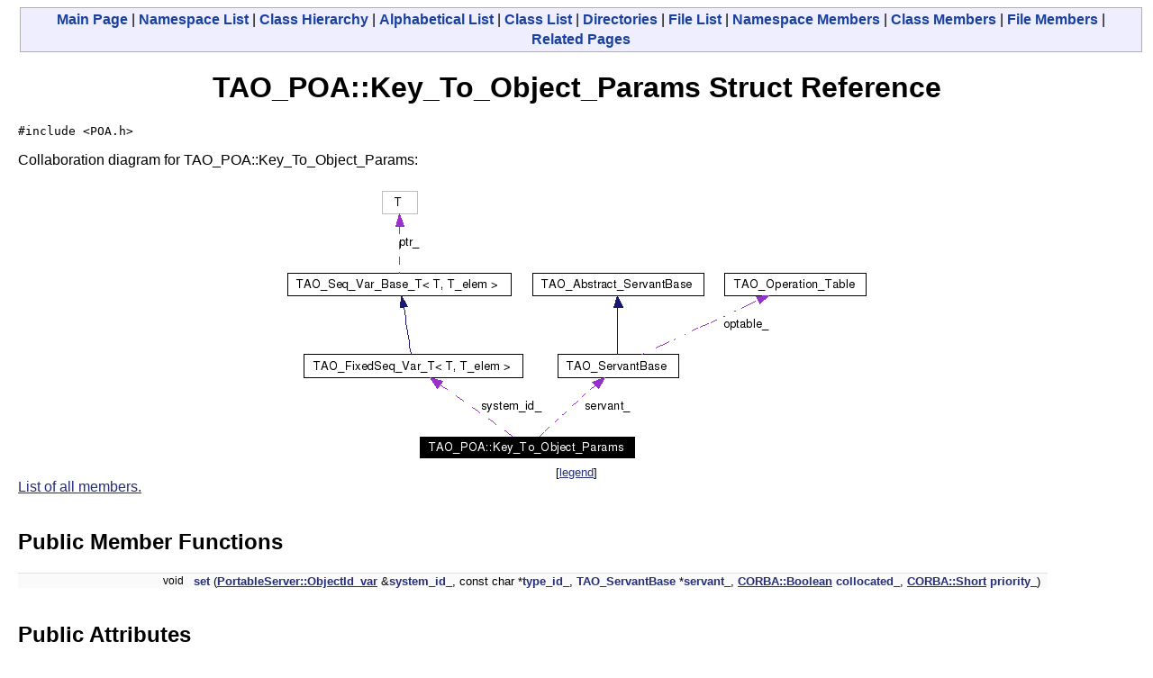

--- FILE ---
content_type: text/html
request_url: https://www.dre.vanderbilt.edu/Doxygen/5.4.4/html/tao/portableserver/structTAO__POA_1_1Key__To__Object__Params.html
body_size: 1781
content:
<!DOCTYPE HTML PUBLIC "-//W3C//DTD HTML 4.01 Transitional//EN">
<html><head><meta http-equiv="Content-Type" content="text/html;charset=iso-8859-1">
<title>TAO_PortableServer: TAO_POA::Key_To_Object_Params Struct Reference</title>
<link href="doxygen.css" rel="stylesheet" type="text/css">
</head><body>
<!-- Generated by Doxygen 1.3.9.1 -->
<div class="qindex"><a class="qindex" href="index.html">Main&nbsp;Page</a> | <a class="qindex" href="namespaces.html">Namespace List</a> | <a class="qindex" href="hierarchy.html">Class&nbsp;Hierarchy</a> | <a class="qindex" href="classes.html">Alphabetical&nbsp;List</a> | <a class="qindex" href="annotated.html">Class&nbsp;List</a> | <a class="qindex" href="dirs.html">Directories</a> | <a class="qindex" href="files.html">File&nbsp;List</a> | <a class="qindex" href="namespacemembers.html">Namespace&nbsp;Members</a> | <a class="qindex" href="functions.html">Class&nbsp;Members</a> | <a class="qindex" href="globals.html">File&nbsp;Members</a> | <a class="qindex" href="pages.html">Related&nbsp;Pages</a></div>
<h1>TAO_POA::Key_To_Object_Params Struct Reference</h1><code>#include &lt;POA.h&gt;</code>
<p>
Collaboration diagram for TAO_POA::Key_To_Object_Params:<p><center><img src="structTAO__POA_1_1Key__To__Object__Params__coll__graph.png" border="0" usemap="#TAO__POA_1_1Key__To__Object__Params__coll__map" alt="Collaboration graph"></center>
<map name="TAO__POA_1_1Key__To__Object__Params__coll__map">
<area doxygen="TAO.tag:../" href="../classTAO__FixedSeq__Var__T.html" shape="rect" coords="26,190,269,214" alt="">
<area doxygen="TAO.tag:../" href="../classTAO__Seq__Var__Base__T.html" shape="rect" coords="8,100,256,124" alt="">
<area href="classTAO__ServantBase.html" shape="rect" coords="308,190,441,214" alt="">
<area doxygen="TAO.tag:../" href="../classTAO__Abstract__ServantBase.html" shape="rect" coords="280,100,469,124" alt="">
<area href="classTAO__Operation__Table.html" shape="rect" coords="493,100,650,124" alt="">
</map>
<center><font size="2">[<a href="graph_legend.html">legend</a>]</font></center><a href="structTAO__POA_1_1Key__To__Object__Params-members.html">List of all members.</a><table border="0" cellpadding="0" cellspacing="0">
<tr><td></td></tr>
<tr><td colspan="2"><br><h2>Public Member Functions</h2></td></tr>
<tr><td class="memItemLeft" nowrap align="right" valign="top">void&nbsp;</td><td class="memItemRight" valign="bottom"><a class="el" href="structTAO__POA_1_1Key__To__Object__Params.html#a0">set</a> (<a class="elRef" doxygen="TAO.tag:../" href="../classTAO__FixedSeq__Var__T.html">PortableServer::ObjectId_var</a> &amp;<a class="el" href="structTAO__POA_1_1Key__To__Object__Params.html#o0">system_id_</a>, const char *<a class="el" href="structTAO__POA_1_1Key__To__Object__Params.html#o1">type_id_</a>, <a class="el" href="classTAO__ServantBase.html">TAO_ServantBase</a> *<a class="el" href="structTAO__POA_1_1Key__To__Object__Params.html#o2">servant_</a>, <a class="elRef" doxygen="TAO.tag:../" href="../namespaceCORBA.html#a11">CORBA::Boolean</a> <a class="el" href="structTAO__POA_1_1Key__To__Object__Params.html#o3">collocated_</a>, <a class="elRef" doxygen="TAO.tag:../" href="../namespaceCORBA.html#a15">CORBA::Short</a> <a class="el" href="structTAO__POA_1_1Key__To__Object__Params.html#o4">priority_</a>)</td></tr>

<tr><td colspan="2"><br><h2>Public Attributes</h2></td></tr>
<tr><td class="memItemLeft" nowrap align="right" valign="top"><a class="elRef" doxygen="TAO.tag:../" href="../classTAO__FixedSeq__Var__T.html">PortableServer::ObjectId_var</a> *&nbsp;</td><td class="memItemRight" valign="bottom"><a class="el" href="structTAO__POA_1_1Key__To__Object__Params.html#o0">system_id_</a></td></tr>

<tr><td class="memItemLeft" nowrap align="right" valign="top">const char *&nbsp;</td><td class="memItemRight" valign="bottom"><a class="el" href="structTAO__POA_1_1Key__To__Object__Params.html#o1">type_id_</a></td></tr>

<tr><td class="memItemLeft" nowrap align="right" valign="top"><a class="el" href="classTAO__ServantBase.html">TAO_ServantBase</a> *&nbsp;</td><td class="memItemRight" valign="bottom"><a class="el" href="structTAO__POA_1_1Key__To__Object__Params.html#o2">servant_</a></td></tr>

<tr><td class="memItemLeft" nowrap align="right" valign="top"><a class="elRef" doxygen="TAO.tag:../" href="../namespaceCORBA.html#a11">CORBA::Boolean</a>&nbsp;</td><td class="memItemRight" valign="bottom"><a class="el" href="structTAO__POA_1_1Key__To__Object__Params.html#o3">collocated_</a></td></tr>

<tr><td class="memItemLeft" nowrap align="right" valign="top"><a class="elRef" doxygen="TAO.tag:../" href="../namespaceCORBA.html#a15">CORBA::Short</a>&nbsp;</td><td class="memItemRight" valign="bottom"><a class="el" href="structTAO__POA_1_1Key__To__Object__Params.html#o4">priority_</a></td></tr>

</table>
<hr><h2>Member Function Documentation</h2>
<a class="anchor" name="a0" doxytag="TAO_POA::Key_To_Object_Params::set"></a><p>
<table class="mdTable" width="100%" cellpadding="2" cellspacing="0">
  <tr>
    <td class="mdRow">
      <table cellpadding="0" cellspacing="0" border="0">
        <tr>
          <td class="md" nowrap valign="top">void TAO_POA::Key_To_Object_Params::set           </td>
          <td class="md" valign="top">(&nbsp;</td>
          <td class="md" nowrap valign="top"><a class="elRef" doxygen="TAO.tag:../" href="../classTAO__FixedSeq__Var__T.html">PortableServer::ObjectId_var</a> &amp;&nbsp;</td>
          <td class="mdname" nowrap> <em>system_id_</em>, </td>
        </tr>
        <tr>
          <td class="md" nowrap align="right"></td>
          <td class="md"></td>
          <td class="md" nowrap>const char *&nbsp;</td>
          <td class="mdname" nowrap> <em>type_id_</em>, </td>
        </tr>
        <tr>
          <td class="md" nowrap align="right"></td>
          <td class="md"></td>
          <td class="md" nowrap><a class="el" href="classTAO__ServantBase.html">TAO_ServantBase</a> *&nbsp;</td>
          <td class="mdname" nowrap> <em>servant_</em>, </td>
        </tr>
        <tr>
          <td class="md" nowrap align="right"></td>
          <td class="md"></td>
          <td class="md" nowrap><a class="elRef" doxygen="TAO.tag:../" href="../namespaceCORBA.html#a11">CORBA::Boolean</a>&nbsp;</td>
          <td class="mdname" nowrap> <em>collocated_</em>, </td>
        </tr>
        <tr>
          <td class="md" nowrap align="right"></td>
          <td class="md"></td>
          <td class="md" nowrap><a class="elRef" doxygen="TAO.tag:../" href="../namespaceCORBA.html#a15">CORBA::Short</a>&nbsp;</td>
          <td class="mdname" nowrap> <em>priority_</em></td>
        </tr>
        <tr>
          <td class="md"></td>
          <td class="md">)&nbsp;</td>
          <td class="md" colspan="2"></td>
        </tr>
      </table>
    </td>
  </tr>
</table>
<table cellspacing="5" cellpadding="0" border="0">
  <tr>
    <td>
      &nbsp;
    </td>
    <td>

<p>
    </td>
  </tr>
</table>
<hr><h2>Member Data Documentation</h2>
<a class="anchor" name="o3" doxytag="TAO_POA::Key_To_Object_Params::collocated_"></a><p>
<table class="mdTable" width="100%" cellpadding="2" cellspacing="0">
  <tr>
    <td class="mdRow">
      <table cellpadding="0" cellspacing="0" border="0">
        <tr>
          <td class="md" nowrap valign="top"><a class="elRef" doxygen="TAO.tag:../" href="../namespaceCORBA.html#a11">CORBA::Boolean</a> <a class="el" href="structTAO__POA_1_1Key__To__Object__Params.html#o3">TAO_POA::Key_To_Object_Params::collocated_</a>          </td>
        </tr>
      </table>
    </td>
  </tr>
</table>
<table cellspacing="5" cellpadding="0" border="0">
  <tr>
    <td>
      &nbsp;
    </td>
    <td>

<p>
    </td>
  </tr>
</table>
<a class="anchor" name="o4" doxytag="TAO_POA::Key_To_Object_Params::priority_"></a><p>
<table class="mdTable" width="100%" cellpadding="2" cellspacing="0">
  <tr>
    <td class="mdRow">
      <table cellpadding="0" cellspacing="0" border="0">
        <tr>
          <td class="md" nowrap valign="top"><a class="elRef" doxygen="TAO.tag:../" href="../namespaceCORBA.html#a15">CORBA::Short</a> <a class="el" href="structTAO__POA_1_1Key__To__Object__Params.html#o4">TAO_POA::Key_To_Object_Params::priority_</a>          </td>
        </tr>
      </table>
    </td>
  </tr>
</table>
<table cellspacing="5" cellpadding="0" border="0">
  <tr>
    <td>
      &nbsp;
    </td>
    <td>

<p>
    </td>
  </tr>
</table>
<a class="anchor" name="o2" doxytag="TAO_POA::Key_To_Object_Params::servant_"></a><p>
<table class="mdTable" width="100%" cellpadding="2" cellspacing="0">
  <tr>
    <td class="mdRow">
      <table cellpadding="0" cellspacing="0" border="0">
        <tr>
          <td class="md" nowrap valign="top"><a class="el" href="classTAO__ServantBase.html">TAO_ServantBase</a>* <a class="el" href="structTAO__POA_1_1Key__To__Object__Params.html#o2">TAO_POA::Key_To_Object_Params::servant_</a>          </td>
        </tr>
      </table>
    </td>
  </tr>
</table>
<table cellspacing="5" cellpadding="0" border="0">
  <tr>
    <td>
      &nbsp;
    </td>
    <td>

<p>
    </td>
  </tr>
</table>
<a class="anchor" name="o0" doxytag="TAO_POA::Key_To_Object_Params::system_id_"></a><p>
<table class="mdTable" width="100%" cellpadding="2" cellspacing="0">
  <tr>
    <td class="mdRow">
      <table cellpadding="0" cellspacing="0" border="0">
        <tr>
          <td class="md" nowrap valign="top"><a class="elRef" doxygen="TAO.tag:../" href="../classTAO__FixedSeq__Var__T.html">PortableServer::ObjectId_var</a>* <a class="el" href="structTAO__POA_1_1Key__To__Object__Params.html#o0">TAO_POA::Key_To_Object_Params::system_id_</a>          </td>
        </tr>
      </table>
    </td>
  </tr>
</table>
<table cellspacing="5" cellpadding="0" border="0">
  <tr>
    <td>
      &nbsp;
    </td>
    <td>

<p>
    </td>
  </tr>
</table>
<a class="anchor" name="o1" doxytag="TAO_POA::Key_To_Object_Params::type_id_"></a><p>
<table class="mdTable" width="100%" cellpadding="2" cellspacing="0">
  <tr>
    <td class="mdRow">
      <table cellpadding="0" cellspacing="0" border="0">
        <tr>
          <td class="md" nowrap valign="top">const char* <a class="el" href="structTAO__POA_1_1Key__To__Object__Params.html#o1">TAO_POA::Key_To_Object_Params::type_id_</a>          </td>
        </tr>
      </table>
    </td>
  </tr>
</table>
<table cellspacing="5" cellpadding="0" border="0">
  <tr>
    <td>
      &nbsp;
    </td>
    <td>

<p>
    </td>
  </tr>
</table>
<hr>The documentation for this struct was generated from the following files:<ul>
<li><a class="el" href="POA_8h.html">POA.h</a><li><a class="el" href="POA_8cpp.html">POA.cpp</a></ul>
<hr size="1"><address style="align: right;"><small>Generated on Thu Feb 10 20:45:26 2005 for TAO_PortableServer by&nbsp;
<a href="http://www.doxygen.org/index.html">
<img src="doxygen.png" alt="doxygen" align="middle" border="0"></a> 1.3.9.1 </small></address>
</body>
</html>
